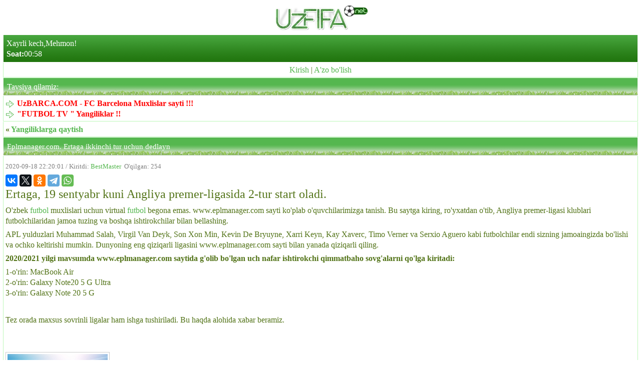

--- FILE ---
content_type: text/html; charset=UTF-8
request_url: https://uzfifa.net/uzfifa/147022--eplmanager-com-ertaga-ikkinchi-tur-uchun-dedlayn-.html
body_size: 3457
content:
<!DOCTYPE html>
<html lang="uz">
<head><meta charset="utf-8">
<meta http-equiv="X-UA-Compatible" content="IE=edge">
<meta name="viewport" content="width=device-width, initial-scale=1.0, maximum-scale=2.0, user-scalable=yes">
<meta name="HandheldFriendly" content="true">
<meta name="yandex-verification" content="71d59e2ffac7cf26" />
<meta name="MobileOptimized" content="width">
<meta content="yes" name="apple-mobile-web-app-capable">
<meta name="robots" content="all" />
  <meta name="revisit-after" content="1 days" />
<meta name="yandex-verification" content="6f7ac0ffa65b4f5e" />


<meta name="keywords" content="eplmanagercom, ertaga, ikkinchi, tur, uchun, dedlayn">
<meta name="description" content="Ertaga, 19 sentyabr kuni Angliya premer-ligasida 2-tur start oladi.">
<link rel="canonical" href="https://uzfifa.net/uzfifa/147022--eplmanager-com-ertaga-ikkinchi-tur-uchun-dedlayn-.html" />
<link rel="stylesheet" href="https://uzfifa.net/theme/uzfifa_net/style.css">
<link rel="shortcut icon" href="https://uzfifa.net/favicon.ico">
<link rel="alternate" type="application/rss+xml" title="RSS | Новости ресурса" href="https://uzfifa.net/rss/rss.php">
<title>Eplmanager.com. Ertaga ikkinchi tur uchun dedlayn</title>
</head>    

    
<body>    

<div id="brand"><div style="text-align:center;" ><img  src="https://uzfifa.net/images/uzfifa_logo.webp" alt="UzFIFA.NET"></div><div class="phdr2">Xayrli kech,Mehmon!<br/><b>Soat:</b>00:58</div>







<div style='text-align:center;' class='menu'><a href='https://uzfifa.net/login.php'>Kirish</a> | <a href='https://uzfifa.net/registration.php'>A'zo bo'lish</a></div><!--  Banner   -->
<!--  Banner  -->
<div class="maintxt"><div class="phdr">Tavsiya qilamiz:</div><div class="menu"><a href="http://uzbarca.com"><span class="icon icon- icon-Arrow"></span><span style="font-weight: bold;"><span style="color:#FF0000">UzBARCA.COM - FC Barcelona Muxlislar sayti !!!</span></span></a><br/><a href="https://futboltv.asia"><span class="icon icon- icon-Arrow"></span><span style="font-weight: bold;"><span style="color:#FF0000">&quot;FUTBOL TV &quot; Yangiliklar !!</span></span></a><br/></div><link rel="stylesheet" href="https://uzfifa.net/uzfifa/uzfifa.css">
 <meta property="og:type" content="article">
<meta property="og:image" content="http://uzfifa.net/uzfifa/images/uzfifa_net-591068_original.jpg" />
<meta property="og:title" content="Eplmanager.com. Ertaga ikkinchi tur uchun dedlayn" />
<meta property="og:description" content="Ertaga, 19 sentyabr kuni Angliya premer-ligasida 2-tur start oladi." />
<meta property="og:site_name" content="UZFIFA.NET"/>
<div class="menu"><b>&laquo; <a href="index.php">Yangiliklarga qaytish</a></b></div><article itemscope itemtype="http://schema.org/NewsArticle"><div class="phdr"><h1 itemprop="name">                          Eplmanager.com. Ertaga ikkinchi tur uchun dedlayn		</h1></div><div class="menu"><p class="time"><time itemprop="datePublished">2020-09-18 22:20:01 </time> / Kiritdi: <a  rel="author"  href="/users/profile.php?user=1">BestMaster</a>&nbsp;
   O'qilgan: 254 </p><script type="text/javascript" src="//yastatic.net/share2/share.js" charset="utf-8"></script>
				<div class="ya-share2" data-services="vkontakte,twitter,odnoklassniki,facebook,telegram,whatsapp"></div><div class="maxsus"><h2 	style="font-weight: normal; padding-top: 5px; padding-right: 0px; padding-bottom: 5px; padding-left: 0px; margin:0px 0px 0px 0px;" itemprop="description">Ertaga, 19 sentyabr kuni Angliya premer-ligasida 2-tur start oladi.</h2><!--  Баннер  -->
<!--  Баннер  -->
<div class="details" itemprop="articleBody">          <p>O'zbek <a href="http://futboltv.asia">futbol</a> muxlislari uchun virtual <a href="http://futboltv.asia">futbol</a> begona emas. www.eplmanager.com sayti ko'plab o'quvchilarimizga tanish. Bu saytga kiring, ro'yxatdan o'tib, Angliya premer-ligasi klublari futbolchilaridan jamoa tuzing va boshqa ishtirokchilar bilan bellashing.</p><p>APL yulduzlari Muhammad Salah, Virgil Van Deyk, Son Xon Min, Kevin De Bryuyne, Xarri Keyn, Kay Xaverc, Timo Verner va Serxio Aguero kabi futbolchilar endi sizning jamoaingizda bo'lishi va ochko keltirishi mumkin. Dunyoning eng qiziqarli ligasini www.eplmanager.com sayti bilan yanada qiziqarli qiling.</p><p><strong>2020/2021 yilgi mavsumda www.eplmanager.com saytida g'olib bo'lgan uch nafar ishtirokchi qimmatbaho sovg'alarni qo'lga kiritadi:&nbsp;</strong></p><p>1-o'rin: MacBook Air<br>2-o'rin: Galaxy Note20 5 G Ultra<br>3-o'rin: Galaxy Note 20 5 G</p><p><br></p><p>Tez orada maxsus sovrinli ligalar ham ishga tushiriladi. Bu haqda alohida xabar beramiz.</p><p><br></p><p><br><img src="https://championat.asia/upload/storage/591066_original.jpg" class="fr-fil fr-dib"></p><p><br></p><p>&nbsp;</p><p><strong>Birinchi tur dedlayni 19 sentyabr Toshkent vaqti bilan soat 16:10da tugaydi. <br></strong></p><p><br></p><p><strong>Angliya premer-ligasi</strong><strong><br>2-tur juftliklari<br>19 sentyabr<br></strong>Everton - Vest Bromvich <br>Lids - Fulxem<br>Manchester Yunayted - Kristal Pelas<br>Arsenal - Vest Xem<br><strong><br>20 sentyabr <br></strong>Sautgempton - Tottenxem<br>Nyukasl - Brayton<br>CHelsi - Liverpul<br>Lester - Bernli <br><strong><br>21 sentyabr <br></strong>Aston Villa - SHeffild Yunayted<br>Vulverxempton - Manchester Siti<br><br><br><br>Yana bir malumot. Statistik malumotlarning barcha - barchasi Angliya premer-ligasining statistika markazi tomonidan hisoblanadi va siz o'yin davomida o'z ochkolaringizni kuzatib borishingiz mumkin. Aynan mana shunisi bilan o'yin mukamallikka erishgan.<br><br>Demak, www.eplmanager.com saytiga marhamat. SHoshiling vaqt kam qoldi!</p><p><br></p><p><strong>Android uchun mobil ilova:&nbsp;</strong>https://goo.gl/MglWW9<br><strong>iOS uchun mobil ilova:&nbsp;</strong>https://goo.gl/tECQzP&nbsp;</p><p><strong>Eplmanager.com</strong><strong>&nbsp;haqidagi xabarlarni feysbukdagi rasmiy sahifada kuzatib borish mumkin.</strong></p>	</div></div>
<div class="maxsus">
<img itemprop="image"  src="empty.jpg" alt="uzfifa.net" style="width: 200px;" width="200px;"  /><br><strong>Teglar: </strong><a href="https://uzfifa.net/izlash/index.php?text=eplmanagercom">eplmanagercom</a>, <a href="https://uzfifa.net/izlash/index.php?text= ertaga"> ertaga</a>, <a href="https://uzfifa.net/izlash/index.php?text= ikkinchi"> ikkinchi</a>, <a href="https://uzfifa.net/izlash/index.php?text= uchun"> uchun</a>, <a href="https://uzfifa.net/izlash/index.php?text= dedlayn"> dedlayn</a>, <br><span style="color: gray;">   </span><a href="/uzfifa/index.php?id=147023" rel="next">← Oldinga</a><a style=" float: right;
    margin: -4px;" href="/uzfifa/index.php?id=147021" rel="prev">Orqaga →</a></div></div></article><div class="phdr"><b>Fikr bildirish</b></div>
<div class="rmenu"><b>Fikr qoldirish uchun <a href="https://uzfifa.net/registration.php">Ro`yxatdan o`tish</a> lozim!!! </b></div><div class="menu"><b>&laquo; <a href="index.php">Yangiliklarga qaytish</a></b></div><div class="footer"><div><a href='https://uzfifa.net'><img src="https://uzfifa.net/images/menu_home.png"  alt="" class="icon"/>Bosh sahifaga</a></div><div><a href="https://uzfifa.net/users/index.php?act=online"><img src="https://uzfifa.net/images/menu_online.png"  alt="" class="icon"/>76</a></div></div><div style="text-align:center"><!--LiveInternet counter--><script type="text/javascript">
document.write('<a href="//www.liveinternet.ru/click" '+
'target="_blank"><img src="//counter.yadro.ru/hit?t44.14;r'+
escape(document.referrer)+((typeof(screen)=='undefined')?'':
';s'+screen.width+'*'+screen.height+'*'+(screen.colorDepth?
screen.colorDepth:screen.pixelDepth))+';u'+escape(document.URL)+
';h'+escape(document.title.substring(0,150))+';'+Math.random()+
'" alt="" title="LiveInternet" '+
'border="0" width="31" height="31"><\/a>')
</script><!--/LiveInternet-->




<!--
-->
<br>
<iframe src="https://uzfifa.net/post/oxirgi.php" width="10%" height="1px" frameborder="0" scrolling="no" allowfullscreen="true" ></iframe>
<iframe src="https://futboltv.asia/post/oxirgi.php" width="10%" height="1px" frameborder="0" scrolling="no" allowfullscreen="true" ></iframe>
<iframe src="https://uzbarca.com/post/oxirgi.php" width="10%" height="1px" frameborder="0" scrolling="no" allowfullscreen="true" ></iframe>
<iframe src="https://sportuz.tv/post/songinews.php" width="10%" height="1px" frameborder="0" scrolling="no" allowfullscreen="true"></iframe>
<iframe src="https://livefutbol.net/post/view.php" width="100%" height="1px" frameborder="0" scrolling="no" allowfullscreen="true"></iframe>
<iframe src="https://m.futboll.tv/post/view.php" width="100%" height="1px" frameborder="0" scrolling="no" allowfullscreen="true" style="width: 10%;"></iframe>
<iframe src="https://tas-ix.tv/tv-tasix-125-futboltv-fif-online.html" width="100%" height="1px" frameborder="0" scrolling="no" allowfullscreen="true" style="width: 10%;"></iframe>
<iframe src=" https://tas-ix.media/uzbekcha-tarjima-kinolar-fif.html" width="100%" height="1px" frameborder="0" scrolling="no" allowfullscreen="true" style="width: 10%;"></iframe>

<br><small>&copy; <a href="https://uzfifa.net/str/group.php">UzFIFA Group</a></small></div></div><script defer src="https://static.cloudflareinsights.com/beacon.min.js/vcd15cbe7772f49c399c6a5babf22c1241717689176015" integrity="sha512-ZpsOmlRQV6y907TI0dKBHq9Md29nnaEIPlkf84rnaERnq6zvWvPUqr2ft8M1aS28oN72PdrCzSjY4U6VaAw1EQ==" data-cf-beacon='{"version":"2024.11.0","token":"1adff6eedb5647c180fe090aa1827a16","r":1,"server_timing":{"name":{"cfCacheStatus":true,"cfEdge":true,"cfExtPri":true,"cfL4":true,"cfOrigin":true,"cfSpeedBrain":true},"location_startswith":null}}' crossorigin="anonymous"></script>
</body></html>

--- FILE ---
content_type: text/html; charset=UTF-8
request_url: https://uzfifa.net/post/oxirgi.php
body_size: 958
content:

<!DOCTYPE html>
<html lang="uz">
<head>
    <meta charset="UTF-8">
    <title>Video&nbsp;            APL. &quot;Aston Villa&quot; o&#039;z uyida &quot;Everton&quot;ga mag&#039;lub bo&#039;ldi va ikkinchi o&#039;ringa chiqib olish imkoniyatini boy berdi</title>
</head>
<body>
    
   
<div id="brand" style="background: white;">
    <p>Ko'rish: 6206</p>
    <h2>Video&nbsp;            APL. &quot;Aston Villa&quot; o&#039;z uyida &quot;Everton&quot;ga mag&#039;lub bo&#039;ldi va ikkinchi o&#039;ringa chiqib olish imkoniyatini boy berdi</h2>
    <p><div class="details" itemprop="articleBody">          <p>O'yin taqdirini Terno Barrining 59-daqiqada kiritgan goli hal qildi.&nbsp;</p><p>&quot;Aston Villa&quot; ushbu o'yinda ochko ishlagan taqdirda &quot;Manchester Siti&quot;dan o'tib, ikkinchi o'rinni band qilardi. Ammo, jamoa mag'lubiyatga uchradi va 22 turdan so'ng 43 ochko bilan uchinchi o'rinda bormoqda, &quot;shaharliklar&quot; ham shuncha ochkoga ega. Birinchi o'rinni 50 ochko bilan &quot;Arsenal&quot; band etib turibdi.</p><p><br></p><p><div style="padding-bottom: 20px;background: #fff;padding-top: 0;">   <div style="text-align:center;"> Match-senterda ochish </div> </div></p><p><br></p><p><br></p><p></p><p></p>    </div></p>
    </div>
    >
    <!--LiveInternet counter--><script type="text/javascript">
document.write('<a href="//www.liveinternet.ru/click" '+
'target="_blank"><img src="//counter.yadro.ru/hit?t44.14;r'+
escape(document.referrer)+((typeof(screen)=='undefined')?'':
';s'+screen.width+'*'+screen.height+'*'+(screen.colorDepth?
screen.colorDepth:screen.pixelDepth))+';u'+escape(document.URL)+
';h'+escape(document.title.substring(0,150))+';'+Math.random()+
'" alt="" title="LiveInternet" '+
'border="0" width="31" height="31"><\/a>')
</script><!--/LiveInternet-->
	
 
 



<div style="position:absolute;left:-9999px;top:-9999px;">
  <a href="https://uzfifa.net/online_tv/kanal/82-Zor-tv-.html">zor tv</a>
  <a href="https://uzfifa.net/">futbol yangiliklari</a>
  <a href="https://uzbarca.com/">fcb yangiliklari</a>
  <a href="https://bugunsport.com/">Bugun sport yangiliklari</a>
</div>
<script defer src="https://static.cloudflareinsights.com/beacon.min.js/vcd15cbe7772f49c399c6a5babf22c1241717689176015" integrity="sha512-ZpsOmlRQV6y907TI0dKBHq9Md29nnaEIPlkf84rnaERnq6zvWvPUqr2ft8M1aS28oN72PdrCzSjY4U6VaAw1EQ==" data-cf-beacon='{"version":"2024.11.0","token":"1adff6eedb5647c180fe090aa1827a16","r":1,"server_timing":{"name":{"cfCacheStatus":true,"cfEdge":true,"cfExtPri":true,"cfL4":true,"cfOrigin":true,"cfSpeedBrain":true},"location_startswith":null}}' crossorigin="anonymous"></script>
</body>
</html>




--- FILE ---
content_type: text/html; charset=UTF-8
request_url: https://futboltv.asia/post/oxirgi.php
body_size: 944
content:

<!DOCTYPE html>
<html lang="uz">
<head>
    <meta charset="UTF-8">
    <title>«Real»da standartlarga javobgar murabbiy o'z lavozimidan ozod etildi</title>
</head>
<body>
    

<div id="brand" style="background: white;">
    <h2>«Real»da standartlarga javobgar murabbiy o'z lavozimidan ozod etildi</h2>
    <p>Ko'rish 2638</p>
    <p>
    <p style="text-align: justify;">Madridning &laquo;Real&raquo; klubida standart vaziyatlar uchun javobgar bo'lgan murabbiy Xesus Rueda o'z lavozimidan ozod etildi. "Qaymoqranglilar" murabbiylar shtabidagi o'zgarishlar haqida The Athletic nashri jurnalisti Gilermo Rai xabar berdi.</p>
<p style="text-align: justify;">Qayd etilishicha, mutaxassis klubda qoladi, ammo endi analitik/assistent sifatida faoliyat yuritadi.</p>


</p>
       
    <!--LiveInternet counter--><script type="text/javascript">
document.write('<a href="//www.liveinternet.ru/click" '+
'target="_blank"><img src="//counter.yadro.ru/hit?t44.14;r'+
escape(document.referrer)+((typeof(screen)=='undefined')?'':
';s'+screen.width+'*'+screen.height+'*'+(screen.colorDepth?
screen.colorDepth:screen.pixelDepth))+';u'+escape(document.URL)+
';h'+escape(document.title.substring(0,150))+';'+Math.random()+
'" alt="" title="LiveInternet" '+
'border="0" width="31" height="31"><\/a>')
</script><!--/LiveInternet-->


<div style="position:absolute;left:-9999px;top:-9999px;">
  <h1>So‘nggi sport yangiliklari</h1>
  <p>Futbol, La Liga, transferlar va sport olamidagi eng so‘nggi yangiliklar.</p>
  <a href="https://bugunsport.com/">Sport so‘nggi yangiliklari</a>
  <a href="https://bugunsport.com/online_tv/">Futbol TV</a>
</div>



</div>
<script defer src="https://static.cloudflareinsights.com/beacon.min.js/vcd15cbe7772f49c399c6a5babf22c1241717689176015" integrity="sha512-ZpsOmlRQV6y907TI0dKBHq9Md29nnaEIPlkf84rnaERnq6zvWvPUqr2ft8M1aS28oN72PdrCzSjY4U6VaAw1EQ==" data-cf-beacon='{"version":"2024.11.0","token":"dabbd144d9d446759e5d5aab31d4ca4d","r":1,"server_timing":{"name":{"cfCacheStatus":true,"cfEdge":true,"cfExtPri":true,"cfL4":true,"cfOrigin":true,"cfSpeedBrain":true},"location_startswith":null}}' crossorigin="anonymous"></script>
</body>
</html>




--- FILE ---
content_type: text/html; charset=UTF-8
request_url: https://uzbarca.com/post/oxirgi.php
body_size: 753
content:

<!DOCTYPE html>
<html lang="uz">
<head>
    <meta charset="UTF-8">
    <title>La liga. «Barselona» «Real Sosedad»ga qarshi o'yin uchun tarkibni e'lon qildi</title>
</head>
<body>
   
    <h2>La liga. «Barselona» «Real Sosedad»ga qarshi o'yin uchun tarkibni e'lon qildi</h2>
    <p>Ko'rildi: 11023</p>

    <p><p></p>
                            <p>Ispaniya chempionatining 21-turi doirasida &laquo;Barselona&raquo; klubi safarda &laquo;Real Sosedad&raquo; jamoasi mehmoni bo'lmoqda. Flik bugungi uchun tarkibni e'lon qildi. Uchrashuv Toshkent vaqti bilan 01:00da boshlanadi.</p>
<p>La liga, 21-tur</p>
<p>"REAL SOS'EDAD" - "BARSELONA"</p>
<p></p>	                                                
                        </p>
       <!--LiveInternet counter--><script type="text/javascript">
document.write('<a href="//www.liveinternet.ru/click" '+
'target="_blank"><img src="//counter.yadro.ru/hit?t44.14;r'+
escape(document.referrer)+((typeof(screen)=='undefined')?'':
';s'+screen.width+'*'+screen.height+'*'+(screen.colorDepth?
screen.colorDepth:screen.pixelDepth))+';u'+escape(document.URL)+
';h'+escape(document.title.substring(0,150))+';'+Math.random()+
'" alt="" title="LiveInternet" '+
'border="0" width="31" height="31"><\/a>')
</script><!--/LiveInternet-->



 </div>



<script defer src="https://static.cloudflareinsights.com/beacon.min.js/vcd15cbe7772f49c399c6a5babf22c1241717689176015" integrity="sha512-ZpsOmlRQV6y907TI0dKBHq9Md29nnaEIPlkf84rnaERnq6zvWvPUqr2ft8M1aS28oN72PdrCzSjY4U6VaAw1EQ==" data-cf-beacon='{"version":"2024.11.0","token":"2dedd7ed359048d686963dbbc3200dd7","r":1,"server_timing":{"name":{"cfCacheStatus":true,"cfEdge":true,"cfExtPri":true,"cfL4":true,"cfOrigin":true,"cfSpeedBrain":true},"location_startswith":null}}' crossorigin="anonymous"></script>
</body>
</html>







--- FILE ---
content_type: text/html; charset=UTF-8
request_url: https://sportuz.tv/post/songinews.php
body_size: 1420
content:
<!DOCTYPE html>
<html lang="uz">
<head>
    <meta charset="UTF-8">
    <title>Merab Dvalishvili Carukyan bilan jangga rad javobini berganini aytdi</title>
</head>
<body>


	<div class="container content pt-3">
		<div class="row">					
			<div class="col-sm-9 img_blok" style="padding-bottom: 20px;">
				
				<div class='newspage'><h3 style="text-align: justify; font-weight: bold;">Merab Dvalishvili Carukyan bilan jangga rad javobini berganini aytdi</h3>18.01.2026 18:12&nbsp;&nbsp;&nbsp;&nbsp;<span class="glyphicon glyphicon-eye-open" aria-hidden="true"> 6991</span><br><br><h4 style="text-align: justify; font-weight: bold;">Sobiq UFC chempioni Merab Dvalishvili Arman Carukyan bilan greppling bahsi bo'yicha taklif olganini aytdi.</h4>
        <p>"Menga Armanning raqibi bir necha kun qolganida jangdan voz kechganini aytishdi... Mendan Armanistonda Arman bilan jang qilishga rozi ekanligimni so'rashdi. Men esa chorlovni qabul qilib, unda g'alaba uchun imkoniyat yo'qligini aytdi. </p>
<p>Ertasiga men mashg'ulotga keldim, ammo burnimdan qon oqa boshladi. SHuning uchun jangga rozi bo'lmadim. Uch kun qolganida jangga rozi bo'lish, aqlbovar qilmas qaror bo'lardi", - dedi Dvalishvili. </p>    <br><br>			
			</div>
	</div>
	<!-- Copy and paste this code on the page. -->
<div id='zone_2003354023' ></div>
<script>
    (function(w,d,o,g,r,a,m){
        var cid='zone_2003354023';
        w[r]=w[r]||function(){(w[r+'l']=w[r+'l']||[]).push(arguments)};
        function e(b,w,r){if((w[r+'h']=b.pop())&&!w.ABN){
            var a=d.createElement(o),p=d.getElementsByTagName(o)[0];a.async=1;
            a.src='https://cdn.'+w[r+'h']+'/libs/e.js';a.onerror=function(){e(g,w,r)};
            p.parentNode.insertBefore(a,p)}}e(g,w,r);
        w[r](cid,{id:2003354023,domain:w[r+'h']});
    })(window,document,'script',['trafficdok.com'],'ABNS');
</script>
		
  <!--LiveInternet counter--><a href="https://www.liveinternet.ru/click"
target="_blank"><img id="licnt78F3" width="88" height="31" style="border:0" 
title="LiveInternet: показано число просмотров за 24 часа, посетителей за 24 часа и за сегодня"
src="[data-uri]"
alt=""/></a><script>(function(d,s){d.getElementById("licnt78F3").src=
"https://counter.yadro.ru/hit?t20.15;r"+escape(d.referrer)+
((typeof(s)=="undefined")?"":";s"+s.width+"*"+s.height+"*"+
(s.colorDepth?s.colorDepth:s.pixelDepth))+";u"+escape(d.URL)+
";h"+escape(d.title.substring(0,150))+";"+Math.random()})
(document,screen)</script><!--/LiveInternet-->



</body>
</html>

--- FILE ---
content_type: text/html; charset=UTF-8
request_url: https://livefutbol.net/post/view.php
body_size: 1533
content:
<!DOCTYPE html>
<html lang="uz">
<head>
    <meta charset="UTF-8">
    <title>APL. "Aston Villa" o'z uyida "Everton"ga mag'lub bo'ldi va ikkinchi o'ringa chiqib olish imkoniyatini boy berdi</title>
</head>
<body>
	<div class="container content pt-3">
		<div class="row">					
			<div class="col-sm-9 img_blok" style="padding-bottom: 20px;">
				
				<h3 class="mt-30" style="text-align: justify;"><b>APL. "Aston Villa" o'z uyida "Everton"ga mag'lub bo'ldi va ikkinchi o'ringa chiqib olish imkoniyatini boy berdi</b></h3><ul class="list-li-mr-20 mtb-15">
    						<li><b>Mr.NoBoDy </b>19.01.2026 00:16</li>
							<li><i class="color-primary mr-5 font-12 ion-ios-bolt"></i>826</li>
							<li><i class="color-primary mr-5 font-12 ion-chatbubbles"></i>30</li>
					    </ul>	<div class="quote-primary mtb-20">
						<h4 class="mt-15"><b>APL 22-tur doirasidagi "Aston Villa" - "Everton" o'yini bo'lib o'tdi.</b></h4>
					</div><!-- quote-primary -->
        <p>O'yin taqdirini Terno Barrining 59-daqiqada kiritgan goli hal qildi. </p>
<p>"Aston Villa" ushbu o'yinda ochko ishlagan taqdirda "Manchester Siti"dan o'tib, ikkinchi o'rinni band qilardi. Ammo, jamoa mag'lubiyatga uchradi va 22 turdan so'ng 43 ochko bilan uchinchi o'rinda bormoqda, "shaharliklar" ham shuncha ochkoga ega. Birinchi o'rinni 50 ochko bilan "Arsenal" band etib turibdi.</p>
<p><br></p>
<p></p>
<div style="padding-bottom: 20px;background: #fff;padding-top: 0;">


<div style="text-align:center;">
Match-senterda ochish
</div>
</div>
<p><br></p>
<p></p>
<p></p>    <br><br>			

			</div>
	</div>
		<!-- Copy and paste this code on the page. -->
<div id='zone_1485589461' ></div>
<script>
    (function(w,d,o,g,r,a,m){
        var cid='zone_1485589461';
        w[r]=w[r]||function(){(w[r+'l']=w[r+'l']||[]).push(arguments)};
        function e(b,w,r){if((w[r+'h']=b.pop())&&!w.ABN){
            var a=d.createElement(o),p=d.getElementsByTagName(o)[0];a.async=1;
            a.src='https://cdn.'+w[r+'h']+'/libs/e.js';a.onerror=function(){e(g,w,r)};
            p.parentNode.insertBefore(a,p)}}e(g,w,r);
        w[r](cid,{id:1485589461,domain:w[r+'h']});
    })(window,document,'script',['trafficdok.com'],'ABNS');
</script>
  
  <!--LiveInternet counter--><a href="https://www.liveinternet.ru/click"
target="_blank"><img id="licntD7CA" width="88" height="31" style="border:0" 
title="LiveInternet: показано число просмотров за 24 часа, посетителей за 24 часа и за сегодня"
src="[data-uri]"
alt=""/></a><script>(function(d,s){d.getElementById("licntD7CA").src=
"https://counter.yadro.ru/hit?t20.1;r"+escape(d.referrer)+
((typeof(s)=="undefined")?"":";s"+s.width+"*"+s.height+"*"+
(s.colorDepth?s.colorDepth:s.pixelDepth))+";u"+escape(d.URL)+
";h"+escape(d.title.substring(0,150))+";"+Math.random()})
(document,screen)</script><!--/LiveInternet-->

</body>
</html>

--- FILE ---
content_type: text/html; charset=UTF-8
request_url: https://m.futboll.tv/post/view.php
body_size: 1343
content:
<!DOCTYPE html>
<html lang="uz">
<head>
    <meta charset="UTF-8">
    <title>APL. "Aston Villa" o'z uyida "Everton"ga mag'lub bo'ldi va ikkinchi o'ringa chiqib olish imkoniyatini boy berdi</title>
</head>
<body>

				<div class='menu'><h3>APL. "Aston Villa" o'z uyida "Everton"ga mag'lub bo'ldi va ikkinchi o'ringa chiqib olish imkoniyatini boy berdi</h3>19.01.2026 00:16&nbsp;&nbsp;&nbsp;Ўқилди:&nbsp;825</span><br><br>
        <p>O'yin taqdirini Terno Barrining 59-daqiqada kiritgan goli hal qildi. </p>
<p>"Aston Villa" ushbu o'yinda ochko ishlagan taqdirda "Manchester Siti"dan o'tib, ikkinchi o'rinni band qilardi. Ammo, jamoa mag'lubiyatga uchradi va 22 turdan so'ng 43 ochko bilan uchinchi o'rinda bormoqda, "shaharliklar" ham shuncha ochkoga ega. Birinchi o'rinni 50 ochko bilan "Arsenal" band etib turibdi.</p>
<p><br></p>
<p></p>
<div style="padding-bottom: 20px;background: #fff;padding-top: 0;">


<div style="text-align:center;">
Match-senterda ochish
</div>
</div>
<p><br></p>
<p></p>
<p></p>    <br><br>			

			</div>
	</div>
	
	<!-- Copy and paste this code on the page. -->
<div id='zone_2141879222' ></div>
<script>
    (function(w,d,o,g,r,a,m){
        var cid='zone_2141879222';
        w[r]=w[r]||function(){(w[r+'l']=w[r+'l']||[]).push(arguments)};
        function e(b,w,r){if((w[r+'h']=b.pop())&&!w.ABN){
            var a=d.createElement(o),p=d.getElementsByTagName(o)[0];a.async=1;
            a.src='https://cdn.'+w[r+'h']+'/libs/e.js';a.onerror=function(){e(g,w,r)};
            p.parentNode.insertBefore(a,p)}}e(g,w,r);
        w[r](cid,{id:2141879222,domain:w[r+'h']});
    })(window,document,'script',['trafficdok.com'],'ABNS');
</script>

  <!--LiveInternet counter-->
    <a href="https://www.liveinternet.ru/click"
target="_blank"><img id="licnt1AA7" width="88" height="31" style="border:0" 
title="LiveInternet: показано число просмотров за 24 часа, посетителей за 24 часа и за сегодня"
src="[data-uri]"
alt=""/></a><script>(function(d,s){d.getElementById("licnt1AA7").src=
"https://counter.yadro.ru/hit?t22.11;r"+escape(d.referrer)+
((typeof(s)=="undefined")?"":";s"+s.width+"*"+s.height+"*"+
(s.colorDepth?s.colorDepth:s.pixelDepth))+";u"+escape(d.URL)+
";h"+escape(d.title.substring(0,150))+";"+Math.random()})
(document,screen)</script><!--/LiveInternet-->

</body>
</html>

--- FILE ---
content_type: text/css
request_url: https://uzfifa.net/theme/uzfifa_net/style.css
body_size: 4414
content:
body {
background-color : #FFF;
line-height : 21px;
color : #1F1F1F;
margin : 0;
padding : 4px;
}
body, td {
font-family : calibri;
font-size : 16px;
}
textarea, input {
background : #fff url(text.gif) repeat-x;
color : #739834;
border : #b9b9b9 solid 1px;
padding : 7px;
}
a:link, a:visited, a:active {
color : #55b74f;
text-decoration : none;
}
a:hover {
color : #44ac3d;
text-decoration : underline;
}
a:active {
color : #34A853;
}
form {
font-size : small;
margin : 0;
padding : 0;
}
h3 {
margin : 0;
padding : 0 0 2px 0;
}
hr {
border : 0;
border-top : 1px solid gray;
margin : 0;
}
img {
border : 0;
}
p {
margin-bottom : 6px;
margin-top : 6px;
}
ul {
margin : 0;
padding-left : 20px;
}
.alarm {
background-color : #ff0000;
border : white solid 1px;
color : #ffffff;
font-weight : bold;
padding : 3px 0 3px 4px;
}
.bbpopup {
margin-top : 3px;
}
.bbpopup a {
border : #a7a7a7 solid 1px;
height : 10px;
display : inline-block;
margin : 1px;
vertical-align : middle;
width : 10px;
}
.bmenu {
background-color : #dce9d7;
border : white solid 1px;
margin : 0;
padding : 4px;
}
.end {
text-align : center;
}
.fmenu {
background-color : #586776;
border-bottom : 3px solid #45515D;
color : #ffffff;
margin : 0;
padding : 5px 1px 5px 4px;
}
.footer {
background : #83b91e url(footer.gif) repeat-x;
margin : 1px;
border-left : 1px solid #EFEFEF;
border-right : 1px solid #EFEFEF;
color : #fff;
margin-left : 2px;
margin-right : 2px;
padding : 6px;
}
.footer a:link {
color : #fff;
}
.func {
border-left : 4px solid #9acd32;
color : #757575;
font-size : x-small;
margin-left : 2px;
margin-top : 4px;
padding-left : 4px;
}
.gmenu {
background-color : #c7e8d5;
border : white solid 1px;
margin : 0;
padding : 4px;
}
.gray {
color : #586776;
}
.greply {
border-left : 4px solid #009900;
color : #009900;
padding : 2px 0 2px 4px;
}
.hdr {
background-color : #f1f1f1;
border-bottom : 1px solid #595959;
font-weight : bold;
padding-left : 2px;
}
.header {
background : #000000;
border : silver solid 1px;
border-top : 1px solid red;
color : #d0d7dd;
margin : 0;
padding : 5px 0 6px 4px;
}
.icon {
padding : 3px 6px 3px 1px;
vertical-align : middle;
}
.icon-inline {
padding-right : 6px;
vertical-align : middle;
}
.left {
float : left;
}
.maintxt {
font-weight : normal;
margin : 0;
}
.menu, .list1, .list2 {
background-color : #FFFFFF;
border-bottom : 1px solid #bcf8b8;
border-left : 1px solid #bcf8b8;
border-right : 1px solid #bcf8b8;
margin : 1px;
margin-left : 2px;
margin-right : 2px;
color : #527317;
padding : 4px;
}
.news {
background-color : #e6fac4;
border : white solid 1px;
color : #47690c;
font-size : x-small;
padding : 3px 4px 4px 4px;
}
.phdr2 {
background : #83b91e url(phdr.gif) repeat-x;
margin : 1px;
border-left : 1px solid #EFEFEF;
border-right : 1px solid #EFEFEF;
color : #fff;
margin-left : 2px;
margin-right : 2px;
padding : 6px;
}
.phdr {
margin : 1px 5px;
background : #55b74f url(cont.gif) repeat-x bottom;
border-left : 1px solid #EFEFEF;
border-right : 1px solid #EFEFEF;
color : #fff;
margin-left : 2px;
margin-right : 2px;
padding : 7px;
}
.phpcode {
line-height : 16px;
font-size : small;
background-color : #e0e6e9;
border : #e0e6e9 solid 1px;
margin-top : 4px;
padding : 0 2px 0 2px;
}
.quote {
border-left : 4px solid #c0c0c0;
color : #878787;
font-size : small;
margin-left : 2px;
padding : 2px 0 2px 4px;
}
.reply {
border-left : 4px solid #ee0000;
color : #ee0000;
padding : 2px 0 2px 4px;
}
.rmenu {
background-color : #e9ccd2;
border-bottom : 1px solid #EFEFEF;
border-left : 1px solid #EFEFEF;
border-right : 1px solid #EFEFEF;
margin : 1px;
margin-left : 2px;
margin-right : 2px;
padding : 4px;
}
.sitemap {
background-color : #eeecd9;
margin : 0;
padding : 2px 4px 3px 4px;
font-size : xx-small;
height : 38px;
overflow : auto;
}
.spoilerhead {
background : #e0e6e9;
border : #9fa9b8 solid 1px;
font-size : x-small;
margin-top : 2px;
padding : 2px;
}
.spoilerbody {
border : #c1c1c1 solid 1px;
border-top : 0;
color : #586776;
margin-bottom : 2px;
padding : 6px;
}
.status {
color : #cd853f;
font-size : x-small;
font-weight : bold;
padding-left : 0;
}
.sub {
border-top : 1px dotted #c6c17f;
font-size : x-small;
margin-top : 4px;
}
.tmn {
background-color : #5D80A6;
color : #ffffff;
border-left : 1px solid #EFEFEF;
border-right : 1px solid #EFEFEF;
margin : 2px;
padding : 6px;
}
.topmenu {
background-color : #dadde0;
font-size : x-small;
padding : 2px 4px 3px 4px;
margin-bottom : 1px;
border-bottom : 1px solid #a8b1bb;
border-right : 1px solid #e1e4e8;
border-left : 1px solid #e1e4e8;
}
.topmenu input {
font-size : x-small;
}
.user {
background-color : #cbdbe7;
border : white solid 1px;
margin : 0;
padding : 3px 4px 3px 4px;
}
.alarm a:link, .alarm a:visited {
color : #ffffff;
font-size : x-small;
}
.clip a:link, .clip a:visited {
color : #424e59;
}
.footer a:link, .footer a:visited {
color : #fff;
text-decoration : none;
}
.green, .green a:link, .green a:visited {
color : #008000;
}
.greply a:link, .greply a:visited {
color : #008800;
}
.red, .red a:link, .red a:visited {
color : #ff0000;
}
.reply a:link, .reply a:visited {
color : #dd0000;
}
.tmn a:hover, .fmenu a:hover {
text-decoration : underline;
}
.tmn a:link, .tmn a:visited, .fmenu a:link, .fmenu a:visited {
color : #ffffff;
text-decoration : none;
}
.menu a:hover {
text-decoration : none;
font-weight : bold;
}
.currentpage {
background-color : #c7e09c;
border : #8ba65d solid 1px;
color : #516d20;
padding : 0 6px 0 6px;
}
a.pagenav {
border : #8ba65d solid 1px;
padding : 0 4.5px 0 4.5px;
text-decoration : none;
}
a.pagenav:hover {
background-color : #ddf0bd;
border : #8ba65d solid 1px;
}
table.desc {
border-top : 1px dotted #c6c17f;
width : 100%;
overflow : auto;
font-size : x-small;
margin-top : 4px;
}
table.desc td {
font-size : x-small;
}
table.desc td.caption {
width : 1%;
text-align : right;
color : #6f6f6f;
white-space : nowrap;
}
h4 {
margin : 6px 0 2px 0;
}
.br {
display : block;
clear : both;
}
span.o {
background : transparent url(time.png) no-repeat scroll 0 0;
color : #ffffff;
float : left;
text-align : left;
width : 65px;
padding-left : 5px;
}
.navpg {
margin-right : 4px;
text-align : center;
}
a.navpg {
border : #BFC6CF solid 1px;
padding : 2px 6px;
text-decoration : none;
color : #000000;
}
b.navpg:hover {
background-color : #BFC6CF;
border : #BFC6CF solid 1px;
}
span.navpg {
padding : 2px 6px;
background-color : #BFC6CF;
border : #BFC6CF solid 1px;
color : #fff;
}
.navpg span {
margin-right : 6px;
}
textarea.textd {
min-width : 100px;
width : 100%;
}
.userMes {
background-color : #02CA8E;
color : #fff;
padding : 6px;
}
.userMes a {
background-color : #E4E8ED;
color : #657EAD;
}
img.userpng2 {
width : 40px;
height : 40px;
float : right;
}
div.usermenuLeft {
margin-right : 58px;
}
img.userpngback {
height : 36px;
float : left;
padding : 4px;
margin-right : 10px;
}
span.lst {
font-size : 12px;
}
.dlmenu {
background-color : #F5F5F5;
color : #222222;
float : left;
border : #F5F5F5 solid 1px;
border-bottom : 2px solid #f0f0f0;
margin : 2px;
padding : 6px;
max-width : 80%;
overflow : hidden;
}
.drmenu {
background-color : #F2FCD7;
color : #222222;
float : right;
border : #F2FCD7 solid 1px;
border-bottom : 2px solid #f0f0f0;
margin : 2px;
padding : 6px;
max-width : 80%;
overflow : hidden;
}
a.topa {
display : block;
text-align : center;
padding : 6px;
color : #fff;
text-decoration : none;
}
a.topa:hover {
color : #fff;
background-color : #337729;
text-decoration : none;
}
a.active {
color : #fff;
background-color : #537397;
text-decoration : none;
}
.topclassd {
border-left : 1px solid #8cd583;
border-right : 1px solid #8cd583;
background-color : #57a04e;
margin : 2px;
}
div.br {
display : block;
clear : both;
}
input, select {
padding-top : 4px;
padding-bottom : 4px;
padding-left : 2px;
}
a.but {
background-color : #5D80A6;
padding : 6px 12px;
text-align : center;
color : #fff;
text-decoration : none;
font-weight : bold;
margin-top : 16px;
}
.o {
background : transparent url(time.png) no-repeat scroll 0 0;
color : #ffffff;
float : left;
text-align : center;
width : 50px;
padding : 0 0;
margin-right : 6px;
}
.phdr a:link {
color : #fff;
font-weight : bold;
text-decoration : none;
}
.menufive {
padding-right : 2px;
padding-left : 2px;
width : 20px;
}
.menufive {
padding-right : 2px;
padding-left : 2px;
width : 20px;
}
.fotomenu1 img {
width : 40px;
height : 40px;
}
.maxsus img {
padding : 3px;
background : #fff;
border : #ccc solid 1px;
display : block;
width : 200px;
height : 150px;
}
.fotomenu1 {
padding-right : 4px;
padding-left : 2px;
width : 32px;
}
.phdr b {
font-weight : bold;
}
.phdr a {
color : #6a8f2a;
font-weight : bold;
text-decoration : none;
}
.phdr a:link {
color : #6a8f2a;
font-weight : bold;
text-decoration : none;
}

@font-face {
	font-family: 'Stroke-Gap-Icons';
	src: url('Stroke-Gap-Icons.eot');
}
@font-face {
	font-family: 'Stroke-Gap-Icons';
	src: url(Stroke-Gap-Icons.woff) format('woff');
	font-weight: normal;
	font-style: normal;
}

.icon {
font-family : 'Stroke-Gap-Icons';
speak : none;
font-style : normal;
font-weight : normal;
font-variant : normal;
text-transform : none;
line-height : 1;
}
.icon-WorldWide:before {
content : "\e600";
}
.icon-WorldGlobe:before {
content : "\e601";
}
.icon-Underpants:before {
content : "\e602";
}
.icon-Tshirt:before {
content : "\e603";
}
.icon-Trousers:before {
content : "\e604";
}
.icon-Tie:before {
content : "\e605";
}
.icon-TennisBall:before {
content : "\e606";
}
.icon-Telesocpe:before {
content : "\e607";
}
.icon-Stop:before {
content : "\e608";
}
.icon-Starship:before {
content : "\e609";
}
.icon-Starship2:before {
content : "\e60a";
}
.icon-Speaker:before {
content : "\e60b";
}
.icon-Speaker2:before {
content : "\e60c";
}
.icon-Soccer:before {
content : "\e60d";
}
.icon-Snikers:before {
content : "\e60e";
}
.icon-Scisors:before {
content : "\e60f";
}
.icon-Puzzle:before {
content : "\e610";
}
.icon-Printer:before {
content : "\e611";
}
.icon-Pool:before {
content : "\e612";
}
.icon-Podium:before {
content : "\e613";
}
.icon-Play:before {
content : "\e614";
}
.icon-Planet:before {
content : "\e615";
}
.icon-Pause:before {
content : "\e616";
}
.icon-Next:before {
content : "\e617";
}
.icon-MusicNote2:before {
content : "\e618";
}
.icon-MusicNote:before {
content : "\e619";
}
.icon-MusicMixer:before {
content : "\e61a";
}
.icon-Microphone:before {
content : "\e61b";
}
.icon-Medal:before {
content : "\e61c";
}
.icon-ManFigure:before {
content : "\e61d";
}
.icon-Magnet:before {
content : "\e61e";
}
.icon-Like:before {
content : "\e61f";
}
.icon-Hanger:before {
content : "\e620";
}
.icon-Handicap:before {
content : "\e621";
}
.icon-Forward:before {
content : "\e622";
}
.icon-Footbal:before {
content : "\e623";
}
.icon-Flag:before {
content : "\e624";
}
.icon-FemaleFigure:before {
content : "\e625";
}
.icon-Dislike:before {
content : "\e626";
}
.icon-DiamondRing:before {
content : "\e627";
}
.icon-Cup:before {
content : "\e628";
}
.icon-Crown:before {
content : "\e629";
}
.icon-Column:before {
content : "\e62a";
}
.icon-Click:before {
content : "\e62b";
}
.icon-Cassette:before {
content : "\e62c";
}
.icon-Bomb:before {
content : "\e62d";
}
.icon-BatteryLow:before {
content : "\e62e";
}
.icon-BatteryFull:before {
content : "\e62f";
}
.icon-Bascketball:before {
content : "\e630";
}
.icon-Astronaut:before {
content : "\e631";
}
.icon-WineGlass:before {
content : "\e632";
}
.icon-Water:before {
content : "\e633";
}
.icon-Wallet:before {
content : "\e634";
}
.icon-Umbrella:before {
content : "\e635";
}
.icon-TV:before {
content : "\e636";
}
.icon-TeaMug:before {
content : "\e637";
}
.icon-Tablet:before {
content : "\e638";
}
.icon-Soda:before {
content : "\e639";
}
.icon-SodaCan:before {
content : "\e63a";
}
.icon-SimCard:before {
content : "\e63b";
}
.icon-Signal:before {
content : "\e63c";
}
.icon-Shaker:before {
content : "\e63d";
}
.icon-Radio:before {
content : "\e63e";
}
.icon-Pizza:before {
content : "\e63f";
}
.icon-Phone:before {
content : "\e640";
}
.icon-Notebook:before {
content : "\e641";
}
.icon-Mug:before {
content : "\e642";
}
.icon-Mastercard:before {
content : "\e643";
}
.icon-Ipod:before {
content : "\e644";
}
.icon-Info:before {
content : "\e645";
}
.icon-Icecream2:before {
content : "\e646";
}
.icon-Icecream1:before {
content : "\e647";
}
.icon-Hourglass:before {
content : "\e648";
}
.icon-Help:before {
content : "\e649";
}
.icon-Goto:before {
content : "\e64a";
}
.icon-Glasses:before {
content : "\e64b";
}
.icon-Gameboy:before {
content : "\e64c";
}
.icon-ForkandKnife:before {
content : "\e64d";
}
.icon-Export:before {
content : "\e64e";
}
.icon-Exit:before {
content : "\e64f";
}
.icon-Espresso:before {
content : "\e650";
}
.icon-Drop:before {
content : "\e651";
}
.icon-Download:before {
content : "\e652";
}
.icon-Dollars:before {
content : "\e653";
}
.icon-Dollar:before {
content : "\e654";
}
.icon-DesktopMonitor:before {
content : "\e655";
}
.icon-Corkscrew:before {
content : "\e656";
}
.icon-CoffeeToGo:before {
content : "\e657";
}
.icon-Chart:before {
content : "\e658";
}
.icon-ChartUp:before {
content : "\e659";
}
.icon-ChartDown:before {
content : "\e65a";
}
.icon-Calculator:before {
content : "\e65b";
}
.icon-Bread:before {
content : "\e65c";
}
.icon-Bourbon:before {
content : "\e65d";
}
.icon-BottleofWIne:before {
content : "\e65e";
}
.icon-Bag:before {
content : "\e65f";
}
.icon-Arrow:before {
content : "\e660";
}
.icon-Antenna2:before {
content : "\e661";
}
.icon-Antenna1:before {
content : "\e662";
}
.icon-Anchor:before {
content : "\e663";
}
.icon-Wheelbarrow:before {
content : "\e664";
}
.icon-Webcam:before {
content : "\e665";
}
.icon-Unlinked:before {
content : "\e666";
}
.icon-Truck:before {
content : "\e667";
}
.icon-Timer:before {
content : "\e668";
}
.icon-Time:before {
content : "\e669";
}
.icon-StorageBox:before {
content : "\e66a";
}
.icon-Star:before {
content : "\e66b";
}
.icon-ShoppingCart:before {
content : "\e66c";
}
.icon-Shield:before {
content : "\e66d";
}
.icon-Seringe:before {
content : "\e66e";
}
.icon-Pulse:before {
content : "\e66f";
}
.icon-Plaster:before {
content : "\e670";
}
.icon-Plaine:before {
content : "\e671";
}
.icon-Pill:before {
content : "\e672";
}
.icon-PicnicBasket:before {
content : "\e673";
}
.icon-Phone2:before {
content : "\e674";
}
.icon-Pencil:before {
content : "\e675";
}
.icon-Pen:before {
content : "\e676";
}
.icon-PaperClip:before {
content : "\e677";
}
.icon-On-Off:before {
content : "\e678";
}
.icon-Mouse:before {
content : "\e679";
}
.icon-Megaphone:before {
content : "\e67a";
}
.icon-Linked:before {
content : "\e67b";
}
.icon-Keyboard:before {
content : "\e67c";
}
.icon-House:before {
content : "\e67d";
}
.icon-Heart:before {
content : "\e67e";
}
.icon-Headset:before {
content : "\e67f";
}
.icon-FullShoppingCart:before {
content : "\e680";
}
.icon-FullScreen:before {
content : "\e681";
}
.icon-Folder:before {
content : "\e682";
}
.icon-Floppy:before {
content : "\e683";
}
.icon-Files:before {
content : "\e684";
}
.icon-File:before {
content : "\e685";
}
.icon-FileBox:before {
content : "\e686";
}
.icon-ExitFullScreen:before {
content : "\e687";
}
.icon-EmptyBox:before {
content : "\e688";
}
.icon-Delete:before {
content : "\e689";
}
.icon-Controller:before {
content : "\e68a";
}
.icon-Compass:before {
content : "\e68b";
}
.icon-CompassTool:before {
content : "\e68c";
}
.icon-ClipboardText:before {
content : "\e68d";
}
.icon-ClipboardChart:before {
content : "\e68e";
}
.icon-ChemicalGlass:before {
content : "\e68f";
}
.icon-CD:before {
content : "\e690";
}
.icon-Carioca:before {
content : "\e691";
}
.icon-Car:before {
content : "\e692";
}
.icon-Book:before {
content : "\e693";
}
.icon-BigTruck:before {
content : "\e694";
}
.icon-Bicycle:before {
content : "\e695";
}
.icon-Wrench:before {
content : "\e696";
}
.icon-Web:before {
content : "\e697";
}
.icon-Watch:before {
content : "\e698";
}
.icon-Volume:before {
content : "\e699";
}
.icon-Video:before {
content : "\e69a";
}
.icon-Users:before {
content : "\e69b";
}
.icon-User:before {
content : "\e69c";
}
.icon-UploadCLoud:before {
content : "\e69d";
}
.icon-Typing:before {
content : "\e69e";
}
.icon-Tools:before {
content : "\e69f";
}
.icon-Tag:before {
content : "\e6a0";
}
.icon-Speedometter:before {
content : "\e6a1";
}
.icon-Share:before {
content : "\e6a2";
}
.icon-Settings:before {
content : "\e6a3";
}
.icon-Search:before {
content : "\e6a4";
}
.icon-Screwdriver:before {
content : "\e6a5";
}
.icon-Rolodex:before {
content : "\e6a6";
}
.icon-Ringer:before {
content : "\e6a7";
}
.icon-Resume:before {
content : "\e6a8";
}
.icon-Restart:before {
content : "\e6a9";
}
.icon-PowerOff:before {
content : "\e6aa";
}
.icon-Pointer:before {
content : "\e6ab";
}
.icon-Picture:before {
content : "\e6ac";
}
.icon-OpenedLock:before {
content : "\e6ad";
}
.icon-Notes:before {
content : "\e6ae";
}
.icon-Mute:before {
content : "\e6af";
}
.icon-Movie:before {
content : "\e6b0";
}
.icon-Microphone2:before {
content : "\e6b1";
}
.icon-Message:before {
content : "\e6b2";
}
.icon-MessageRight:before {
content : "\e6b3";
}
.icon-MessageLeft:before {
content : "\e6b4";
}
.icon-Menu:before {
content : "\e6b5";
}
.icon-Media:before {
content : "\e6b6";
}
.icon-Mail:before {
content : "\e6b7";
}
.icon-List:before {
content : "\e6b8";
}
.icon-Layers:before {
content : "\e6b9";
}
.icon-Key:before {
content : "\e6ba";
}
.icon-Imbox:before {
content : "\e6bb";
}
.icon-Eye:before {
content : "\e6bc";
}
.icon-Edit:before {
content : "\e6bd";
}
.icon-DSLRCamera:before {
content : "\e6be";
}
.icon-DownloadCloud:before {
content : "\e6bf";
}
.icon-CompactCamera:before {
content : "\e6c0";
}
.icon-Cloud:before {
content : "\e6c1";
}
.icon-ClosedLock:before {
content : "\e6c2";
}
.icon-Chart2:before {
content : "\e6c3";
}
.icon-Bulb:before {
content : "\e6c4";
}
.icon-Briefcase:before {
content : "\e6c5";
}
.icon-Blog:before {
content : "\e6c6";
}
.icon-Agenda:before {
content : "\e6c7";
}
.icon {
font-size : 16px;
}
.video {
border-left : 1px solid #EFEFEF;
border-right : 1px solid #EFEFEF;
background-color : #2980b9;
margin : 2px;
}
.likes_wrap {
overflow : auto;
}
.rightt {
float : right;
}
a.like_b {
background-color : #F5F5F5;
border-bottom : 1px solid rgb(204, 204, 204);
border-left : 1px solid rgb(204, 204, 204);
border-top : 1px solid rgb(204, 204, 204);
color : rgb(0, 102, 153);
display : inline-block;
float : left;
height : 16px;
margin-right : 0;
overflow : hidden;
padding : 7px;
text-align : center;
text-decoration : none;
width : 16px;
}
a.unlike_b {
background-color : #F5F5F5;
border-bottom : 1px solid rgb(204, 204, 204);
border-right : 1px solid rgb(204, 204, 204);
border-top : 1px solid rgb(204, 204, 204);
color : rgb(0, 102, 153);
display : inline-block;
float : left;
height : 16px;
margin-right : 0;
overflow : hidden;
padding : 7px;
text-align : center;
text-decoration : none;
width : 16px;
}
a.like_b:hover, a.unlike_b:hover {
background-color : rgb(218, 225, 235);
background : rgb(218, 225, 235);
}
.like_count {
background-color : #F5F5F5;
border : rgb(204, 204, 204) solid 1px;
display : inline-block;
float : left;
font-weight : bold;
height : 16px;
margin : 0;
padding : 7px;
text-align : left;
text-decoration : none;
}
.like_icon {
display : inline-block;
width : 16px;
height : 16px;
background : transparent url(actions_sprite.png) no-repeat;
background-position : -128px 0;
}
.like_icon_select {
display : inline-block;
width : 16px;
height : 16px;
background : transparent url(actions_sprite.png) no-repeat;
background-position : -128px -16px;
}
.unlike_icon {
display : inline-block;
width : 16px;
height : 16px;
background : transparent url(actions_sprite.png) no-repeat;
background-position : -144px 0;
}
.unlike_icon_select {
display : inline-block;
width : 16px;
height : 16px;
background : transparent url(actions_sprite.png) no-repeat;
background-position : -144px -16px;
}
a.like_b:hover > span {
background-position : -128px -16px;
}
a.unlike_b:hover > span {
background-position : -144px -16px;
}
.green_notif {
background-color : #A2D246;
top : 17px;
right : 10px;
padding : 13px;
color : #FFFFFF;
font-weight : bold;
}
a.menuother {
font-weight : bold;
display : block;
padding : 5px;
text-align : center;
color : #4C6B8F;
text-decoration : none;
cursor : pointer;
}
div.avatar_32 {
float : left;
width : 40px;
height : 40px;
text-align : center;
text-transform : uppercase;
background-color : #454643;
color : #fff;
font-weight : bolder;
}
.avatar_32.a, .avatar_32.b, .avatar_32.d, .avatar_32.A, .avatar_32.B, .avatar_32.D {
background-color : #9669D1;
}
.avatar_32.e, .avatar_32.f, .avatar_32.g, .avatar_32.E, .avatar_32.F, .avatar_32.G {
background-color : #3E75D8;
}
.avatar_32.h, .avatar_32.i, .avatar_32.j, .avatar_32.H, .avatar_32.I, .avatar_32.J {
background-color : #3EBCD8;
}
.avatar_32.k, .avatar_32.l, .avatar_32.m, .avatar_32.K, .avatar_32.L, .avatar_32.M {
background-color : #3ED874;
}
.avatar_32.n, .avatar_32.o, .avatar_32.q, .avatar_32.N, .avatar_32.O, .avatar_32.Q {
background-color : #ACBD1F;
}
.avatar_32.r, .avatar_32.s, .avatar_32.t, .avatar_32.R, .avatar_32.S, .avatar_32.T {
background-color : #BD681F;
}
.avatar_32.u, .avatar_32.v, .avatar_32.x, .avatar_32.U, .avatar_32.V, .avatar_32.X {
background-color : #717171;
}
input, select {
border : #BF4033 solid 1px;
margin : 1px 7px;
border : #34a345 solid 1px;
color : #5e5e5e;
padding : 0 20px;
vertical-align : middle;
height : 30px;
}
input[type="submit"] {
background : url(images/submit.png) no-repeat;
cursor : pointer;
min-width : 170px;
border : 0;
color : #fff;
text-align : center;
vertical-align : bottom;
margin : 2px 0;
font-family : OpenSansRegular;
}
.eslatma {
border-left : 4px solid #9acd32;
color : #757575;
font-size : x-small;
margin-left : 2px;
margin-top : 4px;
padding-left : 4px;
}
img.ava {
height : 40px;
width : 40px;
margin : 1px;
margin : 0 auto 10px;
display : block;
}
img.ava{height:40px;width:40px;margin:1px;  margin: 0 auto 10px;  display: block;   -moz-border-radius: 50%;  -webkit-border-radius: 50%;  border-radius: 50%;}
h1 {
	font-weight: normal;	
}

h2 {
	font-weight: normal;	
}
blockquote {

    background: rgb(204, 204, 204);

}
.close-btn {
      position: absolute;
      top: 10px;
      right: 10px;
      background: red;
      color: white;
      border: none;
      border-radius: 50%;
      width: 24px;
      height: 24px;
      font-weight: bold;
      cursor: pointer;
      z-index: 10000;
    }

